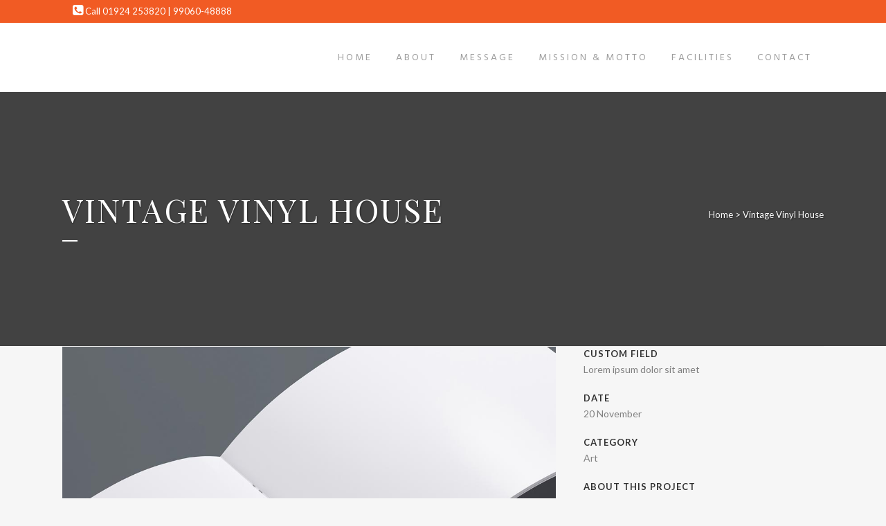

--- FILE ---
content_type: text/html; charset=UTF-8
request_url: https://thecalliopeschool.com/portfolio_page/vintage-vinyl-house/
body_size: 16189
content:

<!DOCTYPE html>
<html lang="en-US">
<head>
	<meta charset="UTF-8" />
	
				<meta name="viewport" content="width=device-width,initial-scale=1,user-scalable=no">
		
            
                        <link rel="shortcut icon" type="image/x-icon" href="https://thecalliopeschool.com/wp-content/uploads/2017/06/the-calliope-school.png">
            <link rel="apple-touch-icon" href="https://thecalliopeschool.com/wp-content/uploads/2017/06/the-calliope-school.png"/>
        
	<link rel="profile" href="http://gmpg.org/xfn/11" />
	<link rel="pingback" href="https://thecalliopeschool.com/xmlrpc.php" />

	<title>The  Calliope School | Vintage Vinyl House</title>
<meta name='robots' content='max-image-preview:large' />
<link rel='dns-prefetch' href='//fonts.googleapis.com' />
<link rel="alternate" type="application/rss+xml" title="The  Calliope School &raquo; Feed" href="https://thecalliopeschool.com/feed/" />
<link rel="alternate" type="application/rss+xml" title="The  Calliope School &raquo; Comments Feed" href="https://thecalliopeschool.com/comments/feed/" />
<script type="text/javascript">
/* <![CDATA[ */
window._wpemojiSettings = {"baseUrl":"https:\/\/s.w.org\/images\/core\/emoji\/15.0.3\/72x72\/","ext":".png","svgUrl":"https:\/\/s.w.org\/images\/core\/emoji\/15.0.3\/svg\/","svgExt":".svg","source":{"concatemoji":"https:\/\/thecalliopeschool.com\/wp-includes\/js\/wp-emoji-release.min.js?ver=6.5"}};
/*! This file is auto-generated */
!function(i,n){var o,s,e;function c(e){try{var t={supportTests:e,timestamp:(new Date).valueOf()};sessionStorage.setItem(o,JSON.stringify(t))}catch(e){}}function p(e,t,n){e.clearRect(0,0,e.canvas.width,e.canvas.height),e.fillText(t,0,0);var t=new Uint32Array(e.getImageData(0,0,e.canvas.width,e.canvas.height).data),r=(e.clearRect(0,0,e.canvas.width,e.canvas.height),e.fillText(n,0,0),new Uint32Array(e.getImageData(0,0,e.canvas.width,e.canvas.height).data));return t.every(function(e,t){return e===r[t]})}function u(e,t,n){switch(t){case"flag":return n(e,"\ud83c\udff3\ufe0f\u200d\u26a7\ufe0f","\ud83c\udff3\ufe0f\u200b\u26a7\ufe0f")?!1:!n(e,"\ud83c\uddfa\ud83c\uddf3","\ud83c\uddfa\u200b\ud83c\uddf3")&&!n(e,"\ud83c\udff4\udb40\udc67\udb40\udc62\udb40\udc65\udb40\udc6e\udb40\udc67\udb40\udc7f","\ud83c\udff4\u200b\udb40\udc67\u200b\udb40\udc62\u200b\udb40\udc65\u200b\udb40\udc6e\u200b\udb40\udc67\u200b\udb40\udc7f");case"emoji":return!n(e,"\ud83d\udc26\u200d\u2b1b","\ud83d\udc26\u200b\u2b1b")}return!1}function f(e,t,n){var r="undefined"!=typeof WorkerGlobalScope&&self instanceof WorkerGlobalScope?new OffscreenCanvas(300,150):i.createElement("canvas"),a=r.getContext("2d",{willReadFrequently:!0}),o=(a.textBaseline="top",a.font="600 32px Arial",{});return e.forEach(function(e){o[e]=t(a,e,n)}),o}function t(e){var t=i.createElement("script");t.src=e,t.defer=!0,i.head.appendChild(t)}"undefined"!=typeof Promise&&(o="wpEmojiSettingsSupports",s=["flag","emoji"],n.supports={everything:!0,everythingExceptFlag:!0},e=new Promise(function(e){i.addEventListener("DOMContentLoaded",e,{once:!0})}),new Promise(function(t){var n=function(){try{var e=JSON.parse(sessionStorage.getItem(o));if("object"==typeof e&&"number"==typeof e.timestamp&&(new Date).valueOf()<e.timestamp+604800&&"object"==typeof e.supportTests)return e.supportTests}catch(e){}return null}();if(!n){if("undefined"!=typeof Worker&&"undefined"!=typeof OffscreenCanvas&&"undefined"!=typeof URL&&URL.createObjectURL&&"undefined"!=typeof Blob)try{var e="postMessage("+f.toString()+"("+[JSON.stringify(s),u.toString(),p.toString()].join(",")+"));",r=new Blob([e],{type:"text/javascript"}),a=new Worker(URL.createObjectURL(r),{name:"wpTestEmojiSupports"});return void(a.onmessage=function(e){c(n=e.data),a.terminate(),t(n)})}catch(e){}c(n=f(s,u,p))}t(n)}).then(function(e){for(var t in e)n.supports[t]=e[t],n.supports.everything=n.supports.everything&&n.supports[t],"flag"!==t&&(n.supports.everythingExceptFlag=n.supports.everythingExceptFlag&&n.supports[t]);n.supports.everythingExceptFlag=n.supports.everythingExceptFlag&&!n.supports.flag,n.DOMReady=!1,n.readyCallback=function(){n.DOMReady=!0}}).then(function(){return e}).then(function(){var e;n.supports.everything||(n.readyCallback(),(e=n.source||{}).concatemoji?t(e.concatemoji):e.wpemoji&&e.twemoji&&(t(e.twemoji),t(e.wpemoji)))}))}((window,document),window._wpemojiSettings);
/* ]]> */
</script>

<link rel='stylesheet' id='animate-css' href='https://thecalliopeschool.com/wp-content/plugins/qi-blocks/assets/css/plugins/animate/animate.min.css?ver=4.1.1' type='text/css' media='all' />
<style id='wp-emoji-styles-inline-css' type='text/css'>

	img.wp-smiley, img.emoji {
		display: inline !important;
		border: none !important;
		box-shadow: none !important;
		height: 1em !important;
		width: 1em !important;
		margin: 0 0.07em !important;
		vertical-align: -0.1em !important;
		background: none !important;
		padding: 0 !important;
	}
</style>
<style id='wp-block-library-inline-css' type='text/css'>
:root{--wp-admin-theme-color:#007cba;--wp-admin-theme-color--rgb:0,124,186;--wp-admin-theme-color-darker-10:#006ba1;--wp-admin-theme-color-darker-10--rgb:0,107,161;--wp-admin-theme-color-darker-20:#005a87;--wp-admin-theme-color-darker-20--rgb:0,90,135;--wp-admin-border-width-focus:2px;--wp-block-synced-color:#7a00df;--wp-block-synced-color--rgb:122,0,223;--wp-bound-block-color:#9747ff}@media (min-resolution:192dpi){:root{--wp-admin-border-width-focus:1.5px}}.wp-element-button{cursor:pointer}:root{--wp--preset--font-size--normal:16px;--wp--preset--font-size--huge:42px}:root .has-very-light-gray-background-color{background-color:#eee}:root .has-very-dark-gray-background-color{background-color:#313131}:root .has-very-light-gray-color{color:#eee}:root .has-very-dark-gray-color{color:#313131}:root .has-vivid-green-cyan-to-vivid-cyan-blue-gradient-background{background:linear-gradient(135deg,#00d084,#0693e3)}:root .has-purple-crush-gradient-background{background:linear-gradient(135deg,#34e2e4,#4721fb 50%,#ab1dfe)}:root .has-hazy-dawn-gradient-background{background:linear-gradient(135deg,#faaca8,#dad0ec)}:root .has-subdued-olive-gradient-background{background:linear-gradient(135deg,#fafae1,#67a671)}:root .has-atomic-cream-gradient-background{background:linear-gradient(135deg,#fdd79a,#004a59)}:root .has-nightshade-gradient-background{background:linear-gradient(135deg,#330968,#31cdcf)}:root .has-midnight-gradient-background{background:linear-gradient(135deg,#020381,#2874fc)}.has-regular-font-size{font-size:1em}.has-larger-font-size{font-size:2.625em}.has-normal-font-size{font-size:var(--wp--preset--font-size--normal)}.has-huge-font-size{font-size:var(--wp--preset--font-size--huge)}.has-text-align-center{text-align:center}.has-text-align-left{text-align:left}.has-text-align-right{text-align:right}#end-resizable-editor-section{display:none}.aligncenter{clear:both}.items-justified-left{justify-content:flex-start}.items-justified-center{justify-content:center}.items-justified-right{justify-content:flex-end}.items-justified-space-between{justify-content:space-between}.screen-reader-text{border:0;clip:rect(1px,1px,1px,1px);-webkit-clip-path:inset(50%);clip-path:inset(50%);height:1px;margin:-1px;overflow:hidden;padding:0;position:absolute;width:1px;word-wrap:normal!important}.screen-reader-text:focus{background-color:#ddd;clip:auto!important;-webkit-clip-path:none;clip-path:none;color:#444;display:block;font-size:1em;height:auto;left:5px;line-height:normal;padding:15px 23px 14px;text-decoration:none;top:5px;width:auto;z-index:100000}html :where(.has-border-color){border-style:solid}html :where([style*=border-top-color]){border-top-style:solid}html :where([style*=border-right-color]){border-right-style:solid}html :where([style*=border-bottom-color]){border-bottom-style:solid}html :where([style*=border-left-color]){border-left-style:solid}html :where([style*=border-width]){border-style:solid}html :where([style*=border-top-width]){border-top-style:solid}html :where([style*=border-right-width]){border-right-style:solid}html :where([style*=border-bottom-width]){border-bottom-style:solid}html :where([style*=border-left-width]){border-left-style:solid}html :where(img[class*=wp-image-]){height:auto;max-width:100%}:where(figure){margin:0 0 1em}html :where(.is-position-sticky){--wp-admin--admin-bar--position-offset:var(--wp-admin--admin-bar--height,0px)}@media screen and (max-width:600px){html :where(.is-position-sticky){--wp-admin--admin-bar--position-offset:0px}}
</style>
<style id='classic-theme-styles-inline-css' type='text/css'>
/*! This file is auto-generated */
.wp-block-button__link{color:#fff;background-color:#32373c;border-radius:9999px;box-shadow:none;text-decoration:none;padding:calc(.667em + 2px) calc(1.333em + 2px);font-size:1.125em}.wp-block-file__button{background:#32373c;color:#fff;text-decoration:none}
</style>
<link rel='stylesheet' id='contact-form-7-css' href='https://thecalliopeschool.com/wp-content/plugins/contact-form-7/includes/css/styles.css?ver=5.9.6' type='text/css' media='all' />
<link rel='stylesheet' id='qi-blocks-grid-css' href='https://thecalliopeschool.com/wp-content/plugins/qi-blocks/assets/dist/grid.css?ver=1.3.3' type='text/css' media='all' />
<link rel='stylesheet' id='qi-blocks-main-css' href='https://thecalliopeschool.com/wp-content/plugins/qi-blocks/assets/dist/main.css?ver=1.3.3' type='text/css' media='all' />
<link rel='stylesheet' id='timetable_sf_style-css' href='https://thecalliopeschool.com/wp-content/plugins/timetable/style/superfish.css?ver=6.5' type='text/css' media='all' />
<link rel='stylesheet' id='timetable_gtip2_style-css' href='https://thecalliopeschool.com/wp-content/plugins/timetable/style/jquery.qtip.css?ver=6.5' type='text/css' media='all' />
<link rel='stylesheet' id='timetable_style-css' href='https://thecalliopeschool.com/wp-content/plugins/timetable/style/style.css?ver=6.5' type='text/css' media='all' />
<link rel='stylesheet' id='timetable_event_template-css' href='https://thecalliopeschool.com/wp-content/plugins/timetable/style/event_template.css?ver=6.5' type='text/css' media='all' />
<link rel='stylesheet' id='timetable_responsive_style-css' href='https://thecalliopeschool.com/wp-content/plugins/timetable/style/responsive.css?ver=6.5' type='text/css' media='all' />
<link rel='stylesheet' id='timetable_font_lato-css' href='//fonts.googleapis.com/css?family=Lato%3A400%2C700&#038;ver=6.5' type='text/css' media='all' />
<link rel='stylesheet' id='mediaelement-css' href='https://thecalliopeschool.com/wp-includes/js/mediaelement/mediaelementplayer-legacy.min.css?ver=4.2.17' type='text/css' media='all' />
<link rel='stylesheet' id='wp-mediaelement-css' href='https://thecalliopeschool.com/wp-includes/js/mediaelement/wp-mediaelement.min.css?ver=6.5' type='text/css' media='all' />
<link rel='stylesheet' id='bridge-default-style-css' href='https://thecalliopeschool.com/wp-content/themes/bridge/style.css?ver=6.5' type='text/css' media='all' />
<link rel='stylesheet' id='bridge-qode-font_awesome-css' href='https://thecalliopeschool.com/wp-content/themes/bridge/css/font-awesome/css/font-awesome.min.css?ver=6.5' type='text/css' media='all' />
<link rel='stylesheet' id='bridge-qode-font_elegant-css' href='https://thecalliopeschool.com/wp-content/themes/bridge/css/elegant-icons/style.min.css?ver=6.5' type='text/css' media='all' />
<link rel='stylesheet' id='bridge-qode-linea_icons-css' href='https://thecalliopeschool.com/wp-content/themes/bridge/css/linea-icons/style.css?ver=6.5' type='text/css' media='all' />
<link rel='stylesheet' id='bridge-qode-dripicons-css' href='https://thecalliopeschool.com/wp-content/themes/bridge/css/dripicons/dripicons.css?ver=6.5' type='text/css' media='all' />
<link rel='stylesheet' id='bridge-qode-kiko-css' href='https://thecalliopeschool.com/wp-content/themes/bridge/css/kiko/kiko-all.css?ver=6.5' type='text/css' media='all' />
<link rel='stylesheet' id='bridge-qode-font_awesome_5-css' href='https://thecalliopeschool.com/wp-content/themes/bridge/css/font-awesome-5/css/font-awesome-5.min.css?ver=6.5' type='text/css' media='all' />
<link rel='stylesheet' id='bridge-stylesheet-css' href='https://thecalliopeschool.com/wp-content/themes/bridge/css/stylesheet.min.css?ver=6.5' type='text/css' media='all' />
<style id='bridge-stylesheet-inline-css' type='text/css'>
   .postid-52.disabled_footer_top .footer_top_holder, .postid-52.disabled_footer_bottom .footer_bottom_holder { display: none;}


</style>
<link rel='stylesheet' id='bridge-print-css' href='https://thecalliopeschool.com/wp-content/themes/bridge/css/print.css?ver=6.5' type='text/css' media='all' />
<link rel='stylesheet' id='bridge-timetable-css' href='https://thecalliopeschool.com/wp-content/themes/bridge/css/timetable-schedule.min.css?ver=6.5' type='text/css' media='all' />
<link rel='stylesheet' id='bridge-timetable-responsive-css' href='https://thecalliopeschool.com/wp-content/themes/bridge/css/timetable-schedule-responsive.min.css?ver=6.5' type='text/css' media='all' />
<link rel='stylesheet' id='bridge-style-dynamic-css' href='https://thecalliopeschool.com/wp-content/themes/bridge/css/style_dynamic.css?ver=1746531177' type='text/css' media='all' />
<link rel='stylesheet' id='bridge-responsive-css' href='https://thecalliopeschool.com/wp-content/themes/bridge/css/responsive.min.css?ver=6.5' type='text/css' media='all' />
<link rel='stylesheet' id='bridge-style-dynamic-responsive-css' href='https://thecalliopeschool.com/wp-content/themes/bridge/css/style_dynamic_responsive.css?ver=1746531178' type='text/css' media='all' />
<style id='bridge-style-dynamic-responsive-inline-css' type='text/css'>
.textwidget {
  font-family: Roboto Slab;
}
.current > span {
  color: #F15B24;
}

.header_top i {
  font-size: 18px;
}
.blockquote-text {
  color: #111;
  font-size: 16px;
  line-height: 30px;
}

.header_top p {
  color: #fff;
}
.vc_row.wpb_row.section.vc_row-fluid.vc_custom_1497537779185.grid_section {
  background-size: auto!important;
}
.home-about p {
  color: #111;
}
.home-gallery h1 {
  color: #111;
  float: left;
  font-size: 50px;
  font-weight: 300;
  text-align: center;
  width: 100%;
margin: 80px auto!important;
}
.home-gallery .qbutton.center.default {
  float: none!important;
  display: block;
  max-width: 200px;
}
.progress_title > span {
  font-weight: 400;
}
.q_progress_bar {
  margin-bottom: 43px;
}
footer .textwidget > span {
  font-family: Lato;
  font-size: 14px;
}
.aboutpage {
  background-size: auto!important;
}
.hide
{
display: none;
}
.facilityimg2 img {
  margin-top: -90px;
}
.facilityimg3 img {
  margin-top: -60px;
}
.facilityimg4 img {
  margin-top: -50px;
}
.page-id-16158 .wpb_row h2 {
  margin: 0px auto 30px;
}
.page-id-16158 .wpb_wrapper > p {
  font-size: 17px;
  line-height: 30px;
}
.contactpage b {
  color: #222;
  display: block;
  font-size: 16px;
  font-weight: 400;
}
.contactpage .vc_text_separator.wpb_content_element.full.separator_align_left span {
  font-size: 16px;
}
.contactpage .vc_text_separator.wpb_content_element.full.separator_align_left {
  min-height: 30px;
}
.q_team_image > img {
  display: block;
  margin: 0 auto;
width: auto!important;
}
.wpb_wrapper > p {
  font-size: 16px;
  color: #222;
}
</style>
<link rel='stylesheet' id='js_composer_front-css' href='https://thecalliopeschool.com/wp-content/plugins/js_composer/assets/css/js_composer.min.css?ver=7.5' type='text/css' media='all' />
<link rel='stylesheet' id='bridge-style-handle-google-fonts-css' href='https://fonts.googleapis.com/css?family=Raleway%3A100%2C200%2C300%2C400%2C500%2C600%2C700%2C800%2C900%2C100italic%2C300italic%2C400italic%2C700italic%7CPlayfair+Display%3A100%2C200%2C300%2C400%2C500%2C600%2C700%2C800%2C900%2C100italic%2C300italic%2C400italic%2C700italic%7CMontserrat%3A100%2C200%2C300%2C400%2C500%2C600%2C700%2C800%2C900%2C100italic%2C300italic%2C400italic%2C700italic%7CLato%3A100%2C200%2C300%2C400%2C500%2C600%2C700%2C800%2C900%2C100italic%2C300italic%2C400italic%2C700italic%7CHind+Siliguri%3A100%2C200%2C300%2C400%2C500%2C600%2C700%2C800%2C900%2C100italic%2C300italic%2C400italic%2C700italic&#038;subset=latin%2Clatin-ext&#038;ver=1.0.0' type='text/css' media='all' />
<link rel='stylesheet' id='bridge-core-dashboard-style-css' href='https://thecalliopeschool.com/wp-content/plugins/bridge-core/modules/core-dashboard/assets/css/core-dashboard.min.css?ver=6.5' type='text/css' media='all' />
<link rel='stylesheet' id='tablepress-default-css' href='https://thecalliopeschool.com/wp-content/plugins/tablepress/css/build/default.css?ver=3.1' type='text/css' media='all' />
<link rel='stylesheet' id='qode_quick_links_style-css' href='https://thecalliopeschool.com/wp-content/plugins/qode-quick-links/assets/css/qode-quick-links.min.css?ver=6.5' type='text/css' media='all' />
<script type="text/javascript" src="https://thecalliopeschool.com/wp-includes/js/jquery/jquery.min.js?ver=3.7.1" id="jquery-core-js"></script>
<script type="text/javascript" src="https://thecalliopeschool.com/wp-includes/js/jquery/jquery-migrate.min.js?ver=3.4.1" id="jquery-migrate-js"></script>
<script></script><link rel="https://api.w.org/" href="https://thecalliopeschool.com/wp-json/" /><link rel="alternate" type="application/json" href="https://thecalliopeschool.com/wp-json/wp/v2/portfolio_page/52" /><link rel="EditURI" type="application/rsd+xml" title="RSD" href="https://thecalliopeschool.com/xmlrpc.php?rsd" />
<meta name="generator" content="WordPress 6.5" />
<link rel="canonical" href="https://thecalliopeschool.com/portfolio_page/vintage-vinyl-house/" />
<link rel='shortlink' href='https://thecalliopeschool.com/?p=52' />
<link rel="alternate" type="application/json+oembed" href="https://thecalliopeschool.com/wp-json/oembed/1.0/embed?url=https%3A%2F%2Fthecalliopeschool.com%2Fportfolio_page%2Fvintage-vinyl-house%2F" />
<link rel="alternate" type="text/xml+oembed" href="https://thecalliopeschool.com/wp-json/oembed/1.0/embed?url=https%3A%2F%2Fthecalliopeschool.com%2Fportfolio_page%2Fvintage-vinyl-house%2F&#038;format=xml" />
<meta name="generator" content="Elementor 3.27.6; features: additional_custom_breakpoints; settings: css_print_method-external, google_font-enabled, font_display-swap">
			<style>
				.e-con.e-parent:nth-of-type(n+4):not(.e-lazyloaded):not(.e-no-lazyload),
				.e-con.e-parent:nth-of-type(n+4):not(.e-lazyloaded):not(.e-no-lazyload) * {
					background-image: none !important;
				}
				@media screen and (max-height: 1024px) {
					.e-con.e-parent:nth-of-type(n+3):not(.e-lazyloaded):not(.e-no-lazyload),
					.e-con.e-parent:nth-of-type(n+3):not(.e-lazyloaded):not(.e-no-lazyload) * {
						background-image: none !important;
					}
				}
				@media screen and (max-height: 640px) {
					.e-con.e-parent:nth-of-type(n+2):not(.e-lazyloaded):not(.e-no-lazyload),
					.e-con.e-parent:nth-of-type(n+2):not(.e-lazyloaded):not(.e-no-lazyload) * {
						background-image: none !important;
					}
				}
			</style>
			<meta name="generator" content="Powered by WPBakery Page Builder - drag and drop page builder for WordPress."/>
<meta name="generator" content="Powered by Slider Revolution 6.6.20 - responsive, Mobile-Friendly Slider Plugin for WordPress with comfortable drag and drop interface." />
<script>function setREVStartSize(e){
			//window.requestAnimationFrame(function() {
				window.RSIW = window.RSIW===undefined ? window.innerWidth : window.RSIW;
				window.RSIH = window.RSIH===undefined ? window.innerHeight : window.RSIH;
				try {
					var pw = document.getElementById(e.c).parentNode.offsetWidth,
						newh;
					pw = pw===0 || isNaN(pw) || (e.l=="fullwidth" || e.layout=="fullwidth") ? window.RSIW : pw;
					e.tabw = e.tabw===undefined ? 0 : parseInt(e.tabw);
					e.thumbw = e.thumbw===undefined ? 0 : parseInt(e.thumbw);
					e.tabh = e.tabh===undefined ? 0 : parseInt(e.tabh);
					e.thumbh = e.thumbh===undefined ? 0 : parseInt(e.thumbh);
					e.tabhide = e.tabhide===undefined ? 0 : parseInt(e.tabhide);
					e.thumbhide = e.thumbhide===undefined ? 0 : parseInt(e.thumbhide);
					e.mh = e.mh===undefined || e.mh=="" || e.mh==="auto" ? 0 : parseInt(e.mh,0);
					if(e.layout==="fullscreen" || e.l==="fullscreen")
						newh = Math.max(e.mh,window.RSIH);
					else{
						e.gw = Array.isArray(e.gw) ? e.gw : [e.gw];
						for (var i in e.rl) if (e.gw[i]===undefined || e.gw[i]===0) e.gw[i] = e.gw[i-1];
						e.gh = e.el===undefined || e.el==="" || (Array.isArray(e.el) && e.el.length==0)? e.gh : e.el;
						e.gh = Array.isArray(e.gh) ? e.gh : [e.gh];
						for (var i in e.rl) if (e.gh[i]===undefined || e.gh[i]===0) e.gh[i] = e.gh[i-1];
											
						var nl = new Array(e.rl.length),
							ix = 0,
							sl;
						e.tabw = e.tabhide>=pw ? 0 : e.tabw;
						e.thumbw = e.thumbhide>=pw ? 0 : e.thumbw;
						e.tabh = e.tabhide>=pw ? 0 : e.tabh;
						e.thumbh = e.thumbhide>=pw ? 0 : e.thumbh;
						for (var i in e.rl) nl[i] = e.rl[i]<window.RSIW ? 0 : e.rl[i];
						sl = nl[0];
						for (var i in nl) if (sl>nl[i] && nl[i]>0) { sl = nl[i]; ix=i;}
						var m = pw>(e.gw[ix]+e.tabw+e.thumbw) ? 1 : (pw-(e.tabw+e.thumbw)) / (e.gw[ix]);
						newh =  (e.gh[ix] * m) + (e.tabh + e.thumbh);
					}
					var el = document.getElementById(e.c);
					if (el!==null && el) el.style.height = newh+"px";
					el = document.getElementById(e.c+"_wrapper");
					if (el!==null && el) {
						el.style.height = newh+"px";
						el.style.display = "block";
					}
				} catch(e){
					console.log("Failure at Presize of Slider:" + e)
				}
			//});
		  };</script>
<noscript><style> .wpb_animate_when_almost_visible { opacity: 1; }</style></noscript></head>

<body class="portfolio_page-template-default single single-portfolio_page postid-52 bridge-core-3.1.5 qi-blocks-1.3.3 qodef-gutenberg--no-touch qode-quick-links-2.1  qode_grid_1200 qode-theme-ver-30.3.1 qode-theme-bridge disabled_footer_top qode_header_in_grid qode-portfolio-single-template-1 wpb-js-composer js-comp-ver-7.5 vc_responsive elementor-default elementor-kit-16330" itemscope itemtype="http://schema.org/WebPage">




<div class="wrapper">
	<div class="wrapper_inner">

    
		<!-- Google Analytics start -->
				<!-- Google Analytics end -->

		
	<header class=" has_top scroll_top  fixed scrolled_not_transparent page_header">
	<div class="header_inner clearfix">
				<div class="header_top_bottom_holder">
				<div class="header_top clearfix" style='' >
				<div class="container">
			<div class="container_inner clearfix">
														<div class="left">
						<div class="inner">
							<div class="header-widget widget_text header-left-widget">			<div class="textwidget"><p><i class="fa fa-phone-square"></i> Call 01924 253820 | 99060-48888</p>
</div>
		</div>						</div>
					</div>
					<div class="right">
						<div class="inner">
													</div>
					</div>
													</div>
		</div>
		</div>

			<div class="header_bottom clearfix" style='' >
								<div class="container">
					<div class="container_inner clearfix">
																				<div class="header_inner_left">
																	<div class="mobile_menu_button">
		<span>
			<i class="qode_icon_font_awesome fa fa-bars " ></i>		</span>
	</div>
								<div class="logo_wrapper" >
	<div class="q_logo">
		<a itemprop="url" href="https://thecalliopeschool.com/" >
             <img itemprop="image" class="normal" src="https://thecalliopeschool.com/wp-content/uploads/2017/06/logo-Calliope-School.png" alt="Logo"> 			 <img itemprop="image" class="light" src="https://thecalliopeschool.com/wp-content/uploads/2017/06/logo-Calliope-School.png" alt="Logo"/> 			 <img itemprop="image" class="dark" src="https://thecalliopeschool.com/wp-content/uploads/2017/06/logo-Calliope-School.png" alt="Logo"/> 			 <img itemprop="image" class="sticky" src="https://thecalliopeschool.com/wp-content/uploads/2017/06/logo-Calliope-School.png" alt="Logo"/> 			 <img itemprop="image" class="mobile" src="https://thecalliopeschool.com/wp-content/uploads/2017/06/logo-Calliope-School.png" alt="Logo"/> 					</a>
	</div>
	</div>															</div>
															<div class="header_inner_right">
									<div class="side_menu_button_wrapper right">
																														<div class="side_menu_button">
																																	
										</div>
									</div>
								</div>
							
							
							<nav class="main_menu drop_down right">
								<ul id="menu-top_menu" class=""><li id="nav-menu-item-16105" class="menu-item menu-item-type-post_type menu-item-object-page menu-item-home  narrow"><a href="https://thecalliopeschool.com/" class=""><i class="menu_icon blank fa"></i><span>Home</span><span class="plus"></span></a></li>
<li id="nav-menu-item-16256" class="menu-item menu-item-type-custom menu-item-object-custom menu-item-has-children  has_sub narrow"><a href="/about" class=" no_link" style="cursor: default;" onclick="JavaScript: return false;"><i class="menu_icon blank fa"></i><span>About</span><span class="plus"></span></a>
<div class="second"><div class="inner"><ul>
	<li id="nav-menu-item-16117" class="menu-item menu-item-type-post_type menu-item-object-page "><a href="https://thecalliopeschool.com/about/" class=""><i class="menu_icon blank fa"></i><span>About School</span><span class="plus"></span></a></li>
	<li id="nav-menu-item-16250" class="menu-item menu-item-type-post_type menu-item-object-page "><a href="https://thecalliopeschool.com/class-wise-strength/" class=""><i class="menu_icon blank fa"></i><span>Class Wise Strength</span><span class="plus"></span></a></li>
	<li id="nav-menu-item-16251" class="menu-item menu-item-type-post_type menu-item-object-page "><a href="https://thecalliopeschool.com/infrastructure-details/" class=""><i class="menu_icon blank fa"></i><span>Infrastructure Details</span><span class="plus"></span></a></li>
	<li id="nav-menu-item-16290" class="menu-item menu-item-type-post_type menu-item-object-page "><a href="https://thecalliopeschool.com/fee-struture/" class=""><i class="menu_icon blank fa"></i><span>Fee Struture</span><span class="plus"></span></a></li>
	<li id="nav-menu-item-16252" class="menu-item menu-item-type-post_type menu-item-object-page "><a href="https://thecalliopeschool.com/staff-statement/" class=""><i class="menu_icon blank fa"></i><span>Staff Statement</span><span class="plus"></span></a></li>
	<li id="nav-menu-item-16317" class="menu-item menu-item-type-post_type menu-item-object-page "><a href="https://thecalliopeschool.com/affiliation-status-and-information/" class=""><i class="menu_icon blank fa"></i><span>Affiliation Status and Information</span><span class="plus"></span></a></li>
	<li id="nav-menu-item-16236" class="menu-item menu-item-type-post_type menu-item-object-page "><a href="https://thecalliopeschool.com/annual-report/" class=""><i class="menu_icon blank fa"></i><span>Annual Report</span><span class="plus"></span></a></li>
	<li id="nav-menu-item-16340" class="menu-item menu-item-type-post_type menu-item-object-page "><a href="https://thecalliopeschool.com/examinations/" class=""><i class="menu_icon blank fa"></i><span>Examinations</span><span class="plus"></span></a></li>
	<li id="nav-menu-item-16370" class="menu-item menu-item-type-post_type menu-item-object-page "><a href="https://thecalliopeschool.com/mandatory-public-disclosures/" class=""><i class="menu_icon blank fa"></i><span>Mandatory Public Disclosures</span><span class="plus"></span></a></li>
</ul></div></div>
</li>
<li id="nav-menu-item-16143" class="menu-item menu-item-type-custom menu-item-object-custom menu-item-has-children  has_sub narrow"><a href="#" class=" no_link" style="cursor: default;" onclick="JavaScript: return false;"><i class="menu_icon blank fa"></i><span>Message</span><span class="plus"></span></a>
<div class="second"><div class="inner"><ul>
	<li id="nav-menu-item-16144" class="menu-item menu-item-type-post_type menu-item-object-page "><a href="https://thecalliopeschool.com/chairmans-message/" class=""><i class="menu_icon blank fa"></i><span>Chairman’s Message</span><span class="plus"></span></a></li>
	<li id="nav-menu-item-16177" class="menu-item menu-item-type-post_type menu-item-object-page "><a href="https://thecalliopeschool.com/directors-message/" class=""><i class="menu_icon blank fa"></i><span>Director’s Message</span><span class="plus"></span></a></li>
	<li id="nav-menu-item-16418" class="menu-item menu-item-type-post_type menu-item-object-page "><a href="https://thecalliopeschool.com/director-academics-message/" class=""><i class="menu_icon blank fa"></i><span>Director Academics Message</span><span class="plus"></span></a></li>
	<li id="nav-menu-item-16145" class="menu-item menu-item-type-post_type menu-item-object-page "><a href="https://thecalliopeschool.com/principals-message/" class=""><i class="menu_icon blank fa"></i><span>Principal’s Message</span><span class="plus"></span></a></li>
</ul></div></div>
</li>
<li id="nav-menu-item-16129" class="menu-item menu-item-type-post_type menu-item-object-page  narrow"><a href="https://thecalliopeschool.com/mission-motto/" class=""><i class="menu_icon blank fa"></i><span>Mission &#038; Motto</span><span class="plus"></span></a></li>
<li id="nav-menu-item-16178" class="menu-item menu-item-type-post_type menu-item-object-page  narrow"><a href="https://thecalliopeschool.com/facilities/" class=""><i class="menu_icon blank fa"></i><span>Facilities</span><span class="plus"></span></a></li>
<li id="nav-menu-item-16104" class="menu-item menu-item-type-post_type menu-item-object-page  narrow"><a href="https://thecalliopeschool.com/contact/" class=""><i class="menu_icon blank fa"></i><span>Contact</span><span class="plus"></span></a></li>
</ul>							</nav>
														<nav class="mobile_menu">
	<ul id="menu-top_menu-1" class=""><li id="mobile-menu-item-16105" class="menu-item menu-item-type-post_type menu-item-object-page menu-item-home "><a href="https://thecalliopeschool.com/" class=""><span>Home</span></a><span class="mobile_arrow"><i class="fa fa-angle-right"></i><i class="fa fa-angle-down"></i></span></li>
<li id="mobile-menu-item-16256" class="menu-item menu-item-type-custom menu-item-object-custom menu-item-has-children  has_sub"><h3><span>About</span></h3><span class="mobile_arrow"><i class="fa fa-angle-right"></i><i class="fa fa-angle-down"></i></span>
<ul class="sub_menu">
	<li id="mobile-menu-item-16117" class="menu-item menu-item-type-post_type menu-item-object-page "><a href="https://thecalliopeschool.com/about/" class=""><span>About School</span></a><span class="mobile_arrow"><i class="fa fa-angle-right"></i><i class="fa fa-angle-down"></i></span></li>
	<li id="mobile-menu-item-16250" class="menu-item menu-item-type-post_type menu-item-object-page "><a href="https://thecalliopeschool.com/class-wise-strength/" class=""><span>Class Wise Strength</span></a><span class="mobile_arrow"><i class="fa fa-angle-right"></i><i class="fa fa-angle-down"></i></span></li>
	<li id="mobile-menu-item-16251" class="menu-item menu-item-type-post_type menu-item-object-page "><a href="https://thecalliopeschool.com/infrastructure-details/" class=""><span>Infrastructure Details</span></a><span class="mobile_arrow"><i class="fa fa-angle-right"></i><i class="fa fa-angle-down"></i></span></li>
	<li id="mobile-menu-item-16290" class="menu-item menu-item-type-post_type menu-item-object-page "><a href="https://thecalliopeschool.com/fee-struture/" class=""><span>Fee Struture</span></a><span class="mobile_arrow"><i class="fa fa-angle-right"></i><i class="fa fa-angle-down"></i></span></li>
	<li id="mobile-menu-item-16252" class="menu-item menu-item-type-post_type menu-item-object-page "><a href="https://thecalliopeschool.com/staff-statement/" class=""><span>Staff Statement</span></a><span class="mobile_arrow"><i class="fa fa-angle-right"></i><i class="fa fa-angle-down"></i></span></li>
	<li id="mobile-menu-item-16317" class="menu-item menu-item-type-post_type menu-item-object-page "><a href="https://thecalliopeschool.com/affiliation-status-and-information/" class=""><span>Affiliation Status and Information</span></a><span class="mobile_arrow"><i class="fa fa-angle-right"></i><i class="fa fa-angle-down"></i></span></li>
	<li id="mobile-menu-item-16236" class="menu-item menu-item-type-post_type menu-item-object-page "><a href="https://thecalliopeschool.com/annual-report/" class=""><span>Annual Report</span></a><span class="mobile_arrow"><i class="fa fa-angle-right"></i><i class="fa fa-angle-down"></i></span></li>
	<li id="mobile-menu-item-16340" class="menu-item menu-item-type-post_type menu-item-object-page "><a href="https://thecalliopeschool.com/examinations/" class=""><span>Examinations</span></a><span class="mobile_arrow"><i class="fa fa-angle-right"></i><i class="fa fa-angle-down"></i></span></li>
	<li id="mobile-menu-item-16370" class="menu-item menu-item-type-post_type menu-item-object-page "><a href="https://thecalliopeschool.com/mandatory-public-disclosures/" class=""><span>Mandatory Public Disclosures</span></a><span class="mobile_arrow"><i class="fa fa-angle-right"></i><i class="fa fa-angle-down"></i></span></li>
</ul>
</li>
<li id="mobile-menu-item-16143" class="menu-item menu-item-type-custom menu-item-object-custom menu-item-has-children  has_sub"><h3><span>Message</span></h3><span class="mobile_arrow"><i class="fa fa-angle-right"></i><i class="fa fa-angle-down"></i></span>
<ul class="sub_menu">
	<li id="mobile-menu-item-16144" class="menu-item menu-item-type-post_type menu-item-object-page "><a href="https://thecalliopeschool.com/chairmans-message/" class=""><span>Chairman’s Message</span></a><span class="mobile_arrow"><i class="fa fa-angle-right"></i><i class="fa fa-angle-down"></i></span></li>
	<li id="mobile-menu-item-16177" class="menu-item menu-item-type-post_type menu-item-object-page "><a href="https://thecalliopeschool.com/directors-message/" class=""><span>Director’s Message</span></a><span class="mobile_arrow"><i class="fa fa-angle-right"></i><i class="fa fa-angle-down"></i></span></li>
	<li id="mobile-menu-item-16418" class="menu-item menu-item-type-post_type menu-item-object-page "><a href="https://thecalliopeschool.com/director-academics-message/" class=""><span>Director Academics Message</span></a><span class="mobile_arrow"><i class="fa fa-angle-right"></i><i class="fa fa-angle-down"></i></span></li>
	<li id="mobile-menu-item-16145" class="menu-item menu-item-type-post_type menu-item-object-page "><a href="https://thecalliopeschool.com/principals-message/" class=""><span>Principal’s Message</span></a><span class="mobile_arrow"><i class="fa fa-angle-right"></i><i class="fa fa-angle-down"></i></span></li>
</ul>
</li>
<li id="mobile-menu-item-16129" class="menu-item menu-item-type-post_type menu-item-object-page "><a href="https://thecalliopeschool.com/mission-motto/" class=""><span>Mission &#038; Motto</span></a><span class="mobile_arrow"><i class="fa fa-angle-right"></i><i class="fa fa-angle-down"></i></span></li>
<li id="mobile-menu-item-16178" class="menu-item menu-item-type-post_type menu-item-object-page "><a href="https://thecalliopeschool.com/facilities/" class=""><span>Facilities</span></a><span class="mobile_arrow"><i class="fa fa-angle-right"></i><i class="fa fa-angle-down"></i></span></li>
<li id="mobile-menu-item-16104" class="menu-item menu-item-type-post_type menu-item-object-page "><a href="https://thecalliopeschool.com/contact/" class=""><span>Contact</span></a><span class="mobile_arrow"><i class="fa fa-angle-right"></i><i class="fa fa-angle-down"></i></span></li>
</ul></nav>																				</div>
					</div>
									</div>
			</div>
		</div>
</header>	<a id="back_to_top" href="#">
        <span class="fa-stack">
            <i class="qode_icon_font_awesome fa fa-arrow-up " ></i>        </span>
	</a>
	
	
    
    	
    
    <div class="content ">
        <div class="content_inner  ">
    							<div class="title_outer title_without_animation title_text_shadow"    data-height="500">
		<div class="title title_size_large  position_left  title_bottom_border_in_grid" style="height:500px;background-color:#424242;">
			<div class="image not_responsive"></div>
										<div class="title_holder"  style="padding-top:133px;height:367px;">
					<div class="container">
						<div class="container_inner clearfix">
								<div class="title_subtitle_holder" >
                                                                																													<h1 ><span>Vintage Vinyl House</span></h1>
																					<span class="separator small left"  ></span>
																				
																															<div class="breadcrumb" > <div class="breadcrumbs"><div itemprop="breadcrumb" class="breadcrumbs_inner"><a href="https://thecalliopeschool.com/">Home</a><span class="delimiter">&nbsp;>&nbsp;</span><span class="current">Vintage Vinyl House</span></div></div></div>
																											                                                            </div>
						</div>
					</div>
				</div>
								</div>
					<div class="title_border_in_grid_holder"></div>
			</div>
										<div class="container">
                    					<div class="container_inner default_template_holder clearfix" >
													
		<div class="portfolio_single portfolio_template_1">
				<div class="two_columns_66_33 clearfix portfolio_container">
				<div class="column1">
					<div class="column_inner">
						<div class="portfolio_images">
							
																																								<img itemprop="image" src="http://demo.qodeinteractive.com/bridge4/wp-content/uploads/2013/10/p-project2-01.jpg" alt="" />
										
																	
																																								<img itemprop="image" src="http://demo.qodeinteractive.com/bridge4/wp-content/uploads/2013/10/p-project2-02.jpg" alt="" />
										
																	
																																								<img itemprop="image" src="http://demo.qodeinteractive.com/bridge4/wp-content/uploads/2013/10/p-project2-03.jpg" alt="" />
										
																							</div>
					</div>
				</div>
				<div class="column2">
					<div class="column_inner">
						<div class="portfolio_detail portfolio_single_follow clearfix">
																<div class="info portfolio_custom_field">
																					<h6>Custom Field</h6>
																				<p>
																							Lorem ipsum dolor sit amet																					</p>
									</div>
																							<div class="info portfolio_custom_date">
									<h6>Date</h6>
									<p class="entry_date updated">20 November<meta itemprop="interactionCount" content="UserComments: 0"/></p>
								</div>
																						<div class="info portfolio_categories">
									<h6>Category</h6>
													<span class="category">
													Art													</span>
								</div>
																													<h6>About This Project</h6>
														<div class="info portfolio_content">
								<p>Lorem ipsum dolor sit amet, consectetuer adipiscing elit. Nam cursus. Morbi ut mi. Nullam enim leo, egestas id, condimentum at, laoreet mattis, massa. Sed eleifend nonummy diam. Praesent mauris ante, elementum et, bibendum at, posuere sit amet, nibh. Duis tincidunt lectus quis dui viverra vestibulum. Suspendisse vulputate aliquam dui.Excepteur sint occaecat cupidatat non proident, sunt in culpa qui officia deserunt mollit anim id est laborum</p>
							</div>
							<div class="portfolio_social_holder">
																									<span class="dots"><i class="fa fa-square"></i></span>
									<div class="portfolio_like"><a  href="#" class="qode-like" id="qode-like-52" title="Like this">8<span>  Likes</span></a></div>
															</div>
						</div>
					</div>
				</div>
			</div>
            <div class="portfolio_navigation ">
    <div class="portfolio_prev">
        <a href="https://thecalliopeschool.com/portfolio_page/art-week-2014-malmo/" rel="prev"><i class="fa fa-angle-left"></i></a>    </div>
            <div class="portfolio_button"><a itemprop="url" href=""></a></div>
        <div class="portfolio_next">
        <a href="https://thecalliopeschool.com/portfolio_page/fast-vector-mobile/" rel="next"><i class="fa fa-angle-right"></i></a>    </div>
</div>
				</div>
												                        						
					</div>
                    				</div>
										<div class="container">
			<div class="container_inner clearfix">
			<div class="content_bottom" >
					</div>
							</div>
				</div>
					
	</div>
</div>



	<footer class="uncover">
		<div class="footer_inner clearfix">
				<div class="footer_top_holder">
            			<div class="footer_top footer_top_full">
																	<div class="four_columns clearfix">
								<div class="column1 footer_col1">
									<div class="column_inner">
																			</div>
								</div>
								<div class="column2 footer_col2">
									<div class="column_inner">
																			</div>
								</div>
								<div class="column3 footer_col3">
									<div class="column_inner">
																			</div>
								</div>
								<div class="column4 footer_col4">
									<div class="column_inner">
																			</div>
								</div>
							</div>
													</div>
					</div>
							<div class="footer_bottom_holder">
                								<div class="container">
					<div class="container_inner">
									<div class="footer_bottom">
							<div class="textwidget"><span>&copy; Copyright The Calliope School</span></div>
					</div>
									</div>
			</div>
						</div>
				</div>
	</footer>
		
</div>
</div>

		<script>
			window.RS_MODULES = window.RS_MODULES || {};
			window.RS_MODULES.modules = window.RS_MODULES.modules || {};
			window.RS_MODULES.waiting = window.RS_MODULES.waiting || [];
			window.RS_MODULES.defered = true;
			window.RS_MODULES.moduleWaiting = window.RS_MODULES.moduleWaiting || {};
			window.RS_MODULES.type = 'compiled';
		</script>
					<script>
				const lazyloadRunObserver = () => {
					const lazyloadBackgrounds = document.querySelectorAll( `.e-con.e-parent:not(.e-lazyloaded)` );
					const lazyloadBackgroundObserver = new IntersectionObserver( ( entries ) => {
						entries.forEach( ( entry ) => {
							if ( entry.isIntersecting ) {
								let lazyloadBackground = entry.target;
								if( lazyloadBackground ) {
									lazyloadBackground.classList.add( 'e-lazyloaded' );
								}
								lazyloadBackgroundObserver.unobserve( entry.target );
							}
						});
					}, { rootMargin: '200px 0px 200px 0px' } );
					lazyloadBackgrounds.forEach( ( lazyloadBackground ) => {
						lazyloadBackgroundObserver.observe( lazyloadBackground );
					} );
				};
				const events = [
					'DOMContentLoaded',
					'elementor/lazyload/observe',
				];
				events.forEach( ( event ) => {
					document.addEventListener( event, lazyloadRunObserver );
				} );
			</script>
			<style id='global-styles-inline-css' type='text/css'>
body{--wp--preset--color--black: #000000;--wp--preset--color--cyan-bluish-gray: #abb8c3;--wp--preset--color--white: #ffffff;--wp--preset--color--pale-pink: #f78da7;--wp--preset--color--vivid-red: #cf2e2e;--wp--preset--color--luminous-vivid-orange: #ff6900;--wp--preset--color--luminous-vivid-amber: #fcb900;--wp--preset--color--light-green-cyan: #7bdcb5;--wp--preset--color--vivid-green-cyan: #00d084;--wp--preset--color--pale-cyan-blue: #8ed1fc;--wp--preset--color--vivid-cyan-blue: #0693e3;--wp--preset--color--vivid-purple: #9b51e0;--wp--preset--gradient--vivid-cyan-blue-to-vivid-purple: linear-gradient(135deg,rgba(6,147,227,1) 0%,rgb(155,81,224) 100%);--wp--preset--gradient--light-green-cyan-to-vivid-green-cyan: linear-gradient(135deg,rgb(122,220,180) 0%,rgb(0,208,130) 100%);--wp--preset--gradient--luminous-vivid-amber-to-luminous-vivid-orange: linear-gradient(135deg,rgba(252,185,0,1) 0%,rgba(255,105,0,1) 100%);--wp--preset--gradient--luminous-vivid-orange-to-vivid-red: linear-gradient(135deg,rgba(255,105,0,1) 0%,rgb(207,46,46) 100%);--wp--preset--gradient--very-light-gray-to-cyan-bluish-gray: linear-gradient(135deg,rgb(238,238,238) 0%,rgb(169,184,195) 100%);--wp--preset--gradient--cool-to-warm-spectrum: linear-gradient(135deg,rgb(74,234,220) 0%,rgb(151,120,209) 20%,rgb(207,42,186) 40%,rgb(238,44,130) 60%,rgb(251,105,98) 80%,rgb(254,248,76) 100%);--wp--preset--gradient--blush-light-purple: linear-gradient(135deg,rgb(255,206,236) 0%,rgb(152,150,240) 100%);--wp--preset--gradient--blush-bordeaux: linear-gradient(135deg,rgb(254,205,165) 0%,rgb(254,45,45) 50%,rgb(107,0,62) 100%);--wp--preset--gradient--luminous-dusk: linear-gradient(135deg,rgb(255,203,112) 0%,rgb(199,81,192) 50%,rgb(65,88,208) 100%);--wp--preset--gradient--pale-ocean: linear-gradient(135deg,rgb(255,245,203) 0%,rgb(182,227,212) 50%,rgb(51,167,181) 100%);--wp--preset--gradient--electric-grass: linear-gradient(135deg,rgb(202,248,128) 0%,rgb(113,206,126) 100%);--wp--preset--gradient--midnight: linear-gradient(135deg,rgb(2,3,129) 0%,rgb(40,116,252) 100%);--wp--preset--font-size--small: 13px;--wp--preset--font-size--medium: 20px;--wp--preset--font-size--large: 36px;--wp--preset--font-size--x-large: 42px;--wp--preset--spacing--20: 0.44rem;--wp--preset--spacing--30: 0.67rem;--wp--preset--spacing--40: 1rem;--wp--preset--spacing--50: 1.5rem;--wp--preset--spacing--60: 2.25rem;--wp--preset--spacing--70: 3.38rem;--wp--preset--spacing--80: 5.06rem;--wp--preset--shadow--natural: 6px 6px 9px rgba(0, 0, 0, 0.2);--wp--preset--shadow--deep: 12px 12px 50px rgba(0, 0, 0, 0.4);--wp--preset--shadow--sharp: 6px 6px 0px rgba(0, 0, 0, 0.2);--wp--preset--shadow--outlined: 6px 6px 0px -3px rgba(255, 255, 255, 1), 6px 6px rgba(0, 0, 0, 1);--wp--preset--shadow--crisp: 6px 6px 0px rgba(0, 0, 0, 1);}:where(.is-layout-flex){gap: 0.5em;}:where(.is-layout-grid){gap: 0.5em;}body .is-layout-flow > .alignleft{float: left;margin-inline-start: 0;margin-inline-end: 2em;}body .is-layout-flow > .alignright{float: right;margin-inline-start: 2em;margin-inline-end: 0;}body .is-layout-flow > .aligncenter{margin-left: auto !important;margin-right: auto !important;}body .is-layout-constrained > .alignleft{float: left;margin-inline-start: 0;margin-inline-end: 2em;}body .is-layout-constrained > .alignright{float: right;margin-inline-start: 2em;margin-inline-end: 0;}body .is-layout-constrained > .aligncenter{margin-left: auto !important;margin-right: auto !important;}body .is-layout-constrained > :where(:not(.alignleft):not(.alignright):not(.alignfull)){max-width: var(--wp--style--global--content-size);margin-left: auto !important;margin-right: auto !important;}body .is-layout-constrained > .alignwide{max-width: var(--wp--style--global--wide-size);}body .is-layout-flex{display: flex;}body .is-layout-flex{flex-wrap: wrap;align-items: center;}body .is-layout-flex > *{margin: 0;}body .is-layout-grid{display: grid;}body .is-layout-grid > *{margin: 0;}:where(.wp-block-columns.is-layout-flex){gap: 2em;}:where(.wp-block-columns.is-layout-grid){gap: 2em;}:where(.wp-block-post-template.is-layout-flex){gap: 1.25em;}:where(.wp-block-post-template.is-layout-grid){gap: 1.25em;}.has-black-color{color: var(--wp--preset--color--black) !important;}.has-cyan-bluish-gray-color{color: var(--wp--preset--color--cyan-bluish-gray) !important;}.has-white-color{color: var(--wp--preset--color--white) !important;}.has-pale-pink-color{color: var(--wp--preset--color--pale-pink) !important;}.has-vivid-red-color{color: var(--wp--preset--color--vivid-red) !important;}.has-luminous-vivid-orange-color{color: var(--wp--preset--color--luminous-vivid-orange) !important;}.has-luminous-vivid-amber-color{color: var(--wp--preset--color--luminous-vivid-amber) !important;}.has-light-green-cyan-color{color: var(--wp--preset--color--light-green-cyan) !important;}.has-vivid-green-cyan-color{color: var(--wp--preset--color--vivid-green-cyan) !important;}.has-pale-cyan-blue-color{color: var(--wp--preset--color--pale-cyan-blue) !important;}.has-vivid-cyan-blue-color{color: var(--wp--preset--color--vivid-cyan-blue) !important;}.has-vivid-purple-color{color: var(--wp--preset--color--vivid-purple) !important;}.has-black-background-color{background-color: var(--wp--preset--color--black) !important;}.has-cyan-bluish-gray-background-color{background-color: var(--wp--preset--color--cyan-bluish-gray) !important;}.has-white-background-color{background-color: var(--wp--preset--color--white) !important;}.has-pale-pink-background-color{background-color: var(--wp--preset--color--pale-pink) !important;}.has-vivid-red-background-color{background-color: var(--wp--preset--color--vivid-red) !important;}.has-luminous-vivid-orange-background-color{background-color: var(--wp--preset--color--luminous-vivid-orange) !important;}.has-luminous-vivid-amber-background-color{background-color: var(--wp--preset--color--luminous-vivid-amber) !important;}.has-light-green-cyan-background-color{background-color: var(--wp--preset--color--light-green-cyan) !important;}.has-vivid-green-cyan-background-color{background-color: var(--wp--preset--color--vivid-green-cyan) !important;}.has-pale-cyan-blue-background-color{background-color: var(--wp--preset--color--pale-cyan-blue) !important;}.has-vivid-cyan-blue-background-color{background-color: var(--wp--preset--color--vivid-cyan-blue) !important;}.has-vivid-purple-background-color{background-color: var(--wp--preset--color--vivid-purple) !important;}.has-black-border-color{border-color: var(--wp--preset--color--black) !important;}.has-cyan-bluish-gray-border-color{border-color: var(--wp--preset--color--cyan-bluish-gray) !important;}.has-white-border-color{border-color: var(--wp--preset--color--white) !important;}.has-pale-pink-border-color{border-color: var(--wp--preset--color--pale-pink) !important;}.has-vivid-red-border-color{border-color: var(--wp--preset--color--vivid-red) !important;}.has-luminous-vivid-orange-border-color{border-color: var(--wp--preset--color--luminous-vivid-orange) !important;}.has-luminous-vivid-amber-border-color{border-color: var(--wp--preset--color--luminous-vivid-amber) !important;}.has-light-green-cyan-border-color{border-color: var(--wp--preset--color--light-green-cyan) !important;}.has-vivid-green-cyan-border-color{border-color: var(--wp--preset--color--vivid-green-cyan) !important;}.has-pale-cyan-blue-border-color{border-color: var(--wp--preset--color--pale-cyan-blue) !important;}.has-vivid-cyan-blue-border-color{border-color: var(--wp--preset--color--vivid-cyan-blue) !important;}.has-vivid-purple-border-color{border-color: var(--wp--preset--color--vivid-purple) !important;}.has-vivid-cyan-blue-to-vivid-purple-gradient-background{background: var(--wp--preset--gradient--vivid-cyan-blue-to-vivid-purple) !important;}.has-light-green-cyan-to-vivid-green-cyan-gradient-background{background: var(--wp--preset--gradient--light-green-cyan-to-vivid-green-cyan) !important;}.has-luminous-vivid-amber-to-luminous-vivid-orange-gradient-background{background: var(--wp--preset--gradient--luminous-vivid-amber-to-luminous-vivid-orange) !important;}.has-luminous-vivid-orange-to-vivid-red-gradient-background{background: var(--wp--preset--gradient--luminous-vivid-orange-to-vivid-red) !important;}.has-very-light-gray-to-cyan-bluish-gray-gradient-background{background: var(--wp--preset--gradient--very-light-gray-to-cyan-bluish-gray) !important;}.has-cool-to-warm-spectrum-gradient-background{background: var(--wp--preset--gradient--cool-to-warm-spectrum) !important;}.has-blush-light-purple-gradient-background{background: var(--wp--preset--gradient--blush-light-purple) !important;}.has-blush-bordeaux-gradient-background{background: var(--wp--preset--gradient--blush-bordeaux) !important;}.has-luminous-dusk-gradient-background{background: var(--wp--preset--gradient--luminous-dusk) !important;}.has-pale-ocean-gradient-background{background: var(--wp--preset--gradient--pale-ocean) !important;}.has-electric-grass-gradient-background{background: var(--wp--preset--gradient--electric-grass) !important;}.has-midnight-gradient-background{background: var(--wp--preset--gradient--midnight) !important;}.has-small-font-size{font-size: var(--wp--preset--font-size--small) !important;}.has-medium-font-size{font-size: var(--wp--preset--font-size--medium) !important;}.has-large-font-size{font-size: var(--wp--preset--font-size--large) !important;}.has-x-large-font-size{font-size: var(--wp--preset--font-size--x-large) !important;}
</style>
<link rel='stylesheet' id='rs-plugin-settings-css' href='https://thecalliopeschool.com/wp-content/plugins/revslider/public/assets/css/rs6.css?ver=6.6.20' type='text/css' media='all' />
<style id='rs-plugin-settings-inline-css' type='text/css'>
#rs-demo-id {}
</style>
<script type="text/javascript" src="https://thecalliopeschool.com/wp-content/plugins/contact-form-7/includes/swv/js/index.js?ver=5.9.6" id="swv-js"></script>
<script type="text/javascript" id="contact-form-7-js-extra">
/* <![CDATA[ */
var wpcf7 = {"api":{"root":"https:\/\/thecalliopeschool.com\/wp-json\/","namespace":"contact-form-7\/v1"},"cached":"1"};
/* ]]> */
</script>
<script type="text/javascript" src="https://thecalliopeschool.com/wp-content/plugins/contact-form-7/includes/js/index.js?ver=5.9.6" id="contact-form-7-js"></script>
<script type="text/javascript" id="qi-blocks-main-js-extra">
/* <![CDATA[ */
var qiBlocks = {"vars":{"arrowLeftIcon":"<svg xmlns=\"http:\/\/www.w3.org\/2000\/svg\" xmlns:xlink=\"http:\/\/www.w3.org\/1999\/xlink\" x=\"0px\" y=\"0px\" viewBox=\"0 0 34.2 32.3\" xml:space=\"preserve\" style=\"stroke-width: 2;\"><line x1=\"0.5\" y1=\"16\" x2=\"33.5\" y2=\"16\"\/><line x1=\"0.3\" y1=\"16.5\" x2=\"16.2\" y2=\"0.7\"\/><line x1=\"0\" y1=\"15.4\" x2=\"16.2\" y2=\"31.6\"\/><\/svg>","arrowRightIcon":"<svg xmlns=\"http:\/\/www.w3.org\/2000\/svg\" xmlns:xlink=\"http:\/\/www.w3.org\/1999\/xlink\" x=\"0px\" y=\"0px\" viewBox=\"0 0 34.2 32.3\" xml:space=\"preserve\" style=\"stroke-width: 2;\"><line x1=\"0\" y1=\"16\" x2=\"33\" y2=\"16\"\/><line x1=\"17.3\" y1=\"0.7\" x2=\"33.2\" y2=\"16.5\"\/><line x1=\"17.3\" y1=\"31.6\" x2=\"33.5\" y2=\"15.4\"\/><\/svg>","closeIcon":"<svg xmlns=\"http:\/\/www.w3.org\/2000\/svg\" xmlns:xlink=\"http:\/\/www.w3.org\/1999\/xlink\" x=\"0px\" y=\"0px\" viewBox=\"0 0 9.1 9.1\" xml:space=\"preserve\"><g><path d=\"M8.5,0L9,0.6L5.1,4.5L9,8.5L8.5,9L4.5,5.1L0.6,9L0,8.5L4,4.5L0,0.6L0.6,0L4.5,4L8.5,0z\"\/><\/g><\/svg>","viewCartText":"View Cart"}};
/* ]]> */
</script>
<script type="text/javascript" src="https://thecalliopeschool.com/wp-content/plugins/qi-blocks/assets/dist/main.js?ver=1.3.3" id="qi-blocks-main-js"></script>
<script type="text/javascript" src="https://thecalliopeschool.com/wp-content/plugins/revslider/public/assets/js/rbtools.min.js?ver=6.6.20" defer async id="tp-tools-js"></script>
<script type="text/javascript" src="https://thecalliopeschool.com/wp-content/plugins/revslider/public/assets/js/rs6.min.js?ver=6.6.20" defer async id="revmin-js"></script>
<script type="text/javascript" src="https://thecalliopeschool.com/wp-includes/js/jquery/ui/core.min.js?ver=1.13.2" id="jquery-ui-core-js"></script>
<script type="text/javascript" src="https://thecalliopeschool.com/wp-includes/js/jquery/ui/tabs.min.js?ver=1.13.2" id="jquery-ui-tabs-js"></script>
<script type="text/javascript" src="https://thecalliopeschool.com/wp-content/plugins/timetable/js/jquery.qtip.min.js?ver=6.5" id="jquery-qtip2-js"></script>
<script type="text/javascript" src="https://thecalliopeschool.com/wp-content/plugins/timetable/js/jquery.ba-bbq.min.js?ver=6.5" id="jquery-ba-bqq-js"></script>
<script type="text/javascript" src="https://thecalliopeschool.com/wp-content/plugins/timetable/js/jquery.carouFredSel-6.2.1-packed.js?ver=6.5" id="jquery-carouFredSel-js"></script>
<script type="text/javascript" id="timetable_main-js-extra">
/* <![CDATA[ */
var tt_config = [];
tt_config = {"ajaxurl":"https:\/\/thecalliopeschool.com\/wp-admin\/admin-ajax.php"};;
/* ]]> */
</script>
<script type="text/javascript" src="https://thecalliopeschool.com/wp-content/plugins/timetable/js/timetable.js?ver=6.5" id="timetable_main-js"></script>
<script type="text/javascript" src="https://thecalliopeschool.com/wp-includes/js/jquery/ui/accordion.min.js?ver=1.13.2" id="jquery-ui-accordion-js"></script>
<script type="text/javascript" src="https://thecalliopeschool.com/wp-content/themes/bridge/js/plugins/doubletaptogo.js?ver=6.5" id="doubleTapToGo-js"></script>
<script type="text/javascript" src="https://thecalliopeschool.com/wp-content/themes/bridge/js/plugins/modernizr.min.js?ver=6.5" id="modernizr-js"></script>
<script type="text/javascript" src="https://thecalliopeschool.com/wp-content/themes/bridge/js/plugins/jquery.appear.js?ver=6.5" id="appear-js"></script>
<script type="text/javascript" src="https://thecalliopeschool.com/wp-includes/js/hoverIntent.min.js?ver=1.10.2" id="hoverIntent-js"></script>
<script type="text/javascript" src="https://thecalliopeschool.com/wp-content/themes/bridge/js/plugins/jquery.prettyPhoto.js?ver=6.5" id="prettyphoto-js"></script>
<script type="text/javascript" id="mediaelement-core-js-before">
/* <![CDATA[ */
var mejsL10n = {"language":"en","strings":{"mejs.download-file":"Download File","mejs.install-flash":"You are using a browser that does not have Flash player enabled or installed. Please turn on your Flash player plugin or download the latest version from https:\/\/get.adobe.com\/flashplayer\/","mejs.fullscreen":"Fullscreen","mejs.play":"Play","mejs.pause":"Pause","mejs.time-slider":"Time Slider","mejs.time-help-text":"Use Left\/Right Arrow keys to advance one second, Up\/Down arrows to advance ten seconds.","mejs.live-broadcast":"Live Broadcast","mejs.volume-help-text":"Use Up\/Down Arrow keys to increase or decrease volume.","mejs.unmute":"Unmute","mejs.mute":"Mute","mejs.volume-slider":"Volume Slider","mejs.video-player":"Video Player","mejs.audio-player":"Audio Player","mejs.captions-subtitles":"Captions\/Subtitles","mejs.captions-chapters":"Chapters","mejs.none":"None","mejs.afrikaans":"Afrikaans","mejs.albanian":"Albanian","mejs.arabic":"Arabic","mejs.belarusian":"Belarusian","mejs.bulgarian":"Bulgarian","mejs.catalan":"Catalan","mejs.chinese":"Chinese","mejs.chinese-simplified":"Chinese (Simplified)","mejs.chinese-traditional":"Chinese (Traditional)","mejs.croatian":"Croatian","mejs.czech":"Czech","mejs.danish":"Danish","mejs.dutch":"Dutch","mejs.english":"English","mejs.estonian":"Estonian","mejs.filipino":"Filipino","mejs.finnish":"Finnish","mejs.french":"French","mejs.galician":"Galician","mejs.german":"German","mejs.greek":"Greek","mejs.haitian-creole":"Haitian Creole","mejs.hebrew":"Hebrew","mejs.hindi":"Hindi","mejs.hungarian":"Hungarian","mejs.icelandic":"Icelandic","mejs.indonesian":"Indonesian","mejs.irish":"Irish","mejs.italian":"Italian","mejs.japanese":"Japanese","mejs.korean":"Korean","mejs.latvian":"Latvian","mejs.lithuanian":"Lithuanian","mejs.macedonian":"Macedonian","mejs.malay":"Malay","mejs.maltese":"Maltese","mejs.norwegian":"Norwegian","mejs.persian":"Persian","mejs.polish":"Polish","mejs.portuguese":"Portuguese","mejs.romanian":"Romanian","mejs.russian":"Russian","mejs.serbian":"Serbian","mejs.slovak":"Slovak","mejs.slovenian":"Slovenian","mejs.spanish":"Spanish","mejs.swahili":"Swahili","mejs.swedish":"Swedish","mejs.tagalog":"Tagalog","mejs.thai":"Thai","mejs.turkish":"Turkish","mejs.ukrainian":"Ukrainian","mejs.vietnamese":"Vietnamese","mejs.welsh":"Welsh","mejs.yiddish":"Yiddish"}};
/* ]]> */
</script>
<script type="text/javascript" src="https://thecalliopeschool.com/wp-includes/js/mediaelement/mediaelement-and-player.min.js?ver=4.2.17" id="mediaelement-core-js"></script>
<script type="text/javascript" src="https://thecalliopeschool.com/wp-includes/js/mediaelement/mediaelement-migrate.min.js?ver=6.5" id="mediaelement-migrate-js"></script>
<script type="text/javascript" id="mediaelement-js-extra">
/* <![CDATA[ */
var _wpmejsSettings = {"pluginPath":"\/wp-includes\/js\/mediaelement\/","classPrefix":"mejs-","stretching":"responsive","audioShortcodeLibrary":"mediaelement","videoShortcodeLibrary":"mediaelement"};
/* ]]> */
</script>
<script type="text/javascript" src="https://thecalliopeschool.com/wp-includes/js/mediaelement/wp-mediaelement.min.js?ver=6.5" id="wp-mediaelement-js"></script>
<script type="text/javascript" src="https://thecalliopeschool.com/wp-content/themes/bridge/js/plugins/jquery.waitforimages.js?ver=6.5" id="waitforimages-js"></script>
<script type="text/javascript" src="https://thecalliopeschool.com/wp-includes/js/jquery/jquery.form.min.js?ver=4.3.0" id="jquery-form-js"></script>
<script type="text/javascript" src="https://thecalliopeschool.com/wp-content/themes/bridge/js/plugins/waypoints.min.js?ver=6.5" id="waypoints-js"></script>
<script type="text/javascript" src="https://thecalliopeschool.com/wp-content/themes/bridge/js/plugins/jquery.easing.1.3.js?ver=6.5" id="easing-js"></script>
<script type="text/javascript" src="https://thecalliopeschool.com/wp-content/themes/bridge/js/plugins/jquery.mousewheel.min.js?ver=6.5" id="mousewheel-js"></script>
<script type="text/javascript" src="https://thecalliopeschool.com/wp-content/themes/bridge/js/plugins/jquery.isotope.min.js?ver=6.5" id="isotope-js"></script>
<script type="text/javascript" src="https://thecalliopeschool.com/wp-content/themes/bridge/js/plugins/skrollr.js?ver=6.5" id="skrollr-js"></script>
<script type="text/javascript" src="https://thecalliopeschool.com/wp-content/themes/bridge/js/plugins/TweenLite.min.js?ver=6.5" id="TweenLite-js"></script>
<script type="text/javascript" src="https://thecalliopeschool.com/wp-content/themes/bridge/js/plugins/ScrollToPlugin.min.js?ver=6.5" id="ScrollToPlugin-js"></script>
<script type="text/javascript" src="https://thecalliopeschool.com/wp-content/themes/bridge/js/plugins/smoothPageScroll.min.js?ver=6.5" id="smoothPageScroll-js"></script>
<script type="text/javascript" src="https://thecalliopeschool.com/wp-content/themes/bridge/js/default_dynamic.js?ver=1746531174" id="bridge-default-dynamic-js"></script>
<script type="text/javascript" id="bridge-default-js-extra">
/* <![CDATA[ */
var QodeAdminAjax = {"ajaxurl":"https:\/\/thecalliopeschool.com\/wp-admin\/admin-ajax.php"};
var qodeGlobalVars = {"vars":{"qodeAddingToCartLabel":"Adding to Cart...","page_scroll_amount_for_sticky":"","commentSentLabel":"Comment has been sent!"}};
/* ]]> */
</script>
<script type="text/javascript" src="https://thecalliopeschool.com/wp-content/themes/bridge/js/default.min.js?ver=6.5" id="bridge-default-js"></script>
<script type="text/javascript" src="https://thecalliopeschool.com/wp-includes/js/comment-reply.min.js?ver=6.5" id="comment-reply-js" async="async" data-wp-strategy="async"></script>
<script type="text/javascript" src="https://thecalliopeschool.com/wp-content/plugins/js_composer/assets/js/dist/js_composer_front.min.js?ver=7.5" id="wpb_composer_front_js-js"></script>
<script type="text/javascript" src="https://thecalliopeschool.com/wp-content/themes/bridge/js/plugins/jquery.flexslider-min.js?ver=6.5" id="flexslider-js"></script>
<script type="text/javascript" src="https://thecalliopeschool.com/wp-content/themes/bridge/js/plugins/jquery.touchSwipe.min.js?ver=6.5" id="touchSwipe-js"></script>
<script type="text/javascript" src="https://thecalliopeschool.com/wp-content/themes/bridge/js/plugins/jquery.fitvids.js?ver=6.5" id="fitvids-js"></script>
<script type="text/javascript" id="qode-like-js-extra">
/* <![CDATA[ */
var qodeLike = {"ajaxurl":"https:\/\/thecalliopeschool.com\/wp-admin\/admin-ajax.php"};
/* ]]> */
</script>
<script type="text/javascript" src="https://thecalliopeschool.com/wp-content/themes/bridge/js/plugins/qode-like.min.js?ver=6.5" id="qode-like-js"></script>
<script type="text/javascript" src="https://thecalliopeschool.com/wp-content/plugins/qode-quick-links/assets/js/plugins/jquery.mCustomScrollbar.min.js?ver=6.5" id="mCustomScrollbar-js"></script>
<script type="text/javascript" src="https://thecalliopeschool.com/wp-content/plugins/qode-quick-links/assets/js/qode-quick-links.min.js?ver=6.5" id="qode_quick_links_script-js"></script>
<script></script></body>
</html>

<!-- Page cached by LiteSpeed Cache 7.6.2 on 2026-01-22 09:39:41 -->